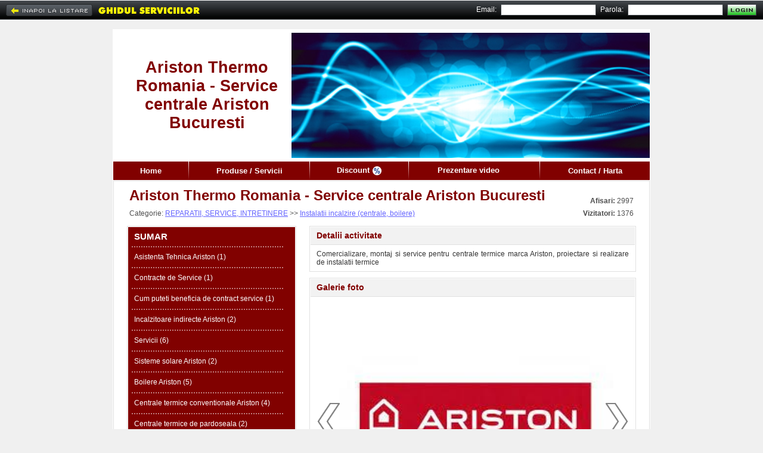

--- FILE ---
content_type: text/html; charset=UTF-8
request_url: https://www.ghidul.ro/delphiss/
body_size: 8165
content:
<html> <head> <title>Ariston Thermo Romania - Service centrale Ariston Bucuresti -...</title> <meta http-equiv="Content-Type" content="text/html; charset=utf-8"/> <meta http-equiv="Content-Language" content="RO"/> <meta name="description" content="Comercializare, montaj si service pentru centrale termice marca Ariston, proiectare si realizare de instalatii termice"/> <meta name="keywords" content=" termostat, accesorii boilere, accesorii centrale termice, accesorii electrice, accesorii hidraulice, accesorii instalatii, alimentare electrica, apa calda menajera, aparat ionizare aer, autorizare iscir, boilere electrice, boilere gaz, boilere solare, camera caldura, centrala termica, centrale aer conditionat , centrale comanda, centrale condensare, centrale electrice, centrale pardoseala, centrale termice pardoseala, centrale termice..."/> <meta name="abstract" content="Ghidul Serviciilor - Bucuresti. 100.000 informatii utile, firme, servicii, afaceri, telefoane, prefixe, coduri postale, Romania."/> <meta name="robots" content="index,follow"/> <meta name="author" content=""/> <meta name="copyright" content="copyright 1999-2013 ANUNTUL TELEFONIC SRL. All rights reserved."/> <meta property="og:url" content="https://www.ghidul.ro/delphiss/"/> <meta property="og:title" content="Ariston Thermo Romania - Service centrale Ariston Bucuresti -..." /> <meta property="og:type" content="website" /> <meta property="og:description" content="Comercializare, montaj si service pentru centrale termice marca Ariston, proiectare si realizare de instalatii termice" /> <meta property="og:image" content="https://assets2.ghidul.ro/media/foto_video/3/106/19534/foto/crop/3177601.jpg" /> <link rel="shortcut icon" href="https://www.ghidul.ro/favicon.ico" /> <!-- STYLES --> <LINK REL="STYLESHEET" HREF="https://assets2.ghidul.ro/assets/gb-ecp-eui.css" TYPE="text/css"/> <!-- SCRIPTS --> <script src="https://ajax.googleapis.com/ajax/libs/jquery/3.2.1/jquery.min.js"></script> <script type="text/javascript" src="https://unpkg.com/leaflet@1.4.0/dist/leaflet.js"></script> <script type="text/javascript" src="https://unpkg.com/esri-leaflet@2.2.3/dist/esri-leaflet.js"></script> <script type="text/javascript" src="https://unpkg.com/esri-leaflet-geocoder@2.2.13/dist/esri-leaflet-geocoder.js"></script> <link rel="stylesheet" href="https://unpkg.com/leaflet@1.4.0/dist/leaflet.css" type="text/css"/> <script src="https://assets1.ghidul.ro/assets/ej-ecp-st-ejf-ejui-scmd-geo-slf.js"></script> <script type="text/javascript"> var subdomeniu_gs="delphiss"; var id = '19534'; var _ajax_path_ = "https://www.ghidul.ro/web_ajax"; var base_path="https://www.ghidul.ro"; </script> </head>	<script type="text/javascript" src="//ajax.googleapis.com/ajax/libs/swfobject/2/swfobject_src.js"></script> <body bgcolor="#F0F0F0"> <table cellpadding="0" cellspacing="0" width="100%" style="" class="index_tbl"> <tr><td height="10px">&nbsp;</td></tr> <tr> <td align="center" valign="top"> <table cellpadding="0" cellspacing="0" id="tbl_page" border=0> <tr> <td id="antet" align="center" valign="middle" style="background:url('https://assets2.ghidul.ro/media/pagina/headers/3/headers/3.jpg');background-repeat: no-repeat;background-position: right; background-color: #FFF;"> <table cellpadding="0" cellspacing="0" width="100%" border="0"> <tr> <td id="antet_left" class="index_antet_left"><div style="height:100%" class="id_foto" style="background-color:#810100">&nbsp;</div></td> <td id="antet_logo"> <b><span id="text_logo" style="color:#810100;">Ariston Thermo Romania - Service centrale Ariston Bucuresti</span></b> </td> <td align="right" valign="top" > &nbsp; </td> </tr> </table> </td> </tr> <tr> <td id="td_menu"> <div style="background-color:#810100"> <table id="tbl_menu" cellpadding="0" cellspacing="0" border=0 style="background-color:#810100"> <tr> <td class="menu_item" id="menu_home"><a href='https://www.ghidul.ro/delphiss/'>Home</a></td> <td><img width="1" height="31" alt="|" src="https://assets1.ghidul.ro/media/images/pagina_firmei/common/menu_line.png"/></td> <td class="menu_item" id="menu_produse"> <a href='https://www.ghidul.ro/delphiss/produse-servicii'> Produse / Servicii </a> </td> <td><img width="1" height="31" alt="|" src="https://assets1.ghidul.ro/media/images/pagina_firmei/common/menu_line.png"/></td> <td class="menu_item" id="menu_cariere"> <a href='https://www.ghidul.ro/delphiss/discount'><span class="discount">Discount</span> <img width="15" height="15" src="https://assets1.ghidul.ro/media/images/pagina_firmei/icon/ico_discount.png" align="absmiddle" /></a> </td> <td><img width="1" height="31" alt="|" src="https://assets1.ghidul.ro/media/images/pagina_firmei/common/menu_line.png"/></td> <td class="menu_item" id="menu_video"> <a href='https://www.ghidul.ro/delphiss/prezentare-video'><span class="video_pag_firmei">Prezentare video</span> <img width="15" height="15" src="https://assets1.ghidul.ro/media/images/pagina_firmei/icon/ico_video_on.gif" align="absmiddle" /></a> </td> <td><img width="1" height="31" alt="|" src="https://assets1.ghidul.ro/media/images/pagina_firmei/common/menu_line.png"/></td> <td class="menu_item" id="menu_harta"><a href='https://www.ghidul.ro/delphiss/contact'>Contact / Harta</a></td> </tr> </table></div> </td> </tr> <tr> <td id="td_continut"> <div id="fb-root"></div><script>(function(d, s, id) { var js, fjs = d.getElementsByTagName(s)[0]; if (d.getElementById(id)) return; js = d.createElement(s); js.id = id; js.src = "//connect.facebook.net/en_US/all.js#xfbml=1&appId=376181985861676"; fjs.parentNode.insertBefore(js, fjs);}(document, 'script', 'facebook-jssdk'));</script><table cellpadding="0" cellspacing="0" width="100%"> <tr> <td> <table cellpadding="0" cellspacing="0" id="tbl_nume" width="100%" border="0"> <tr> <td id="left_nume"><span id="span_left_nume" style="color:#810100;">Ariston Thermo Romania - Service centrale Ariston Bucuresti</span></td> <td align="right" class="afisari"><strong>Afisari:</strong> 2997</td> </tr> <tr> <td id="left_categorie"> Categorie: <a href='https://www.ghidul.ro/firme-reparatii-service/' class="link">REPARATII, SERVICE, INTRETINERE</a> >> <a href='https://www.ghidul.ro/firme-reparatii-service/reparatii-instalatii-incalzire-centrale-boilere/' class="link">Instalatii incalzire (centrale, boilere)</a> </td> <td align="right" class="afisari"><b>Vizitatori:</b> 1376</td> </tr> </table> </td> </tr> <tr> <td> <table cellpadding="0" cellspacing="0" border=0 width="100%"> <tr> <td valign="top" width="1"> <table cellpadding="0" cellspacing="0"> <tr><td><table align="left" id="tbl_produse" cellpadding="0" cellspacing="0"> <tr> <td id=td_left_produse> <div id="left_produse" class="left_produse" style="background-color:#810100"> <table cellpadding="0" cellspacing="0" width="100%" border=0> <tr> <td id="left_produse_titlu">SUMAR</td> </tr> <tr class="left_produse_dot_line"> <td><img width="256" height="2" alt="-------------------------" src="https://assets1.ghidul.ro/media/images/pagina_firmei/common/dot_line.png"/></td> </tr> <tr> <td class="left_produs"><a href='https://www.ghidul.ro/delphiss/produse-servicii/-asistenta-tehnica-ariston-695321'> Asistenta Tehnica Ariston (1)</a></td> </tr> <tr class="left_produse_dot_line"> <td><img width="256" height="2" alt="-------------------------" src="https://assets1.ghidul.ro/media/images/pagina_firmei/common/dot_line.png"/></td> </tr> <tr> <td class="left_produs"><a href='https://www.ghidul.ro/delphiss/produse-servicii/-contracte-de-service-695211'> Contracte de Service (1)</a></td> </tr> <tr class="left_produse_dot_line"> <td><img width="256" height="2" alt="-------------------------" src="https://assets1.ghidul.ro/media/images/pagina_firmei/common/dot_line.png"/></td> </tr> <tr> <td class="left_produs"><a href='https://www.ghidul.ro/delphiss/produse-servicii/cum-puteti-beneficia-de-contract-service-695331'>Cum puteti beneficia de contract service (1)</a></td> </tr> <tr class="left_produse_dot_line"> <td><img width="256" height="2" alt="-------------------------" src="https://assets1.ghidul.ro/media/images/pagina_firmei/common/dot_line.png"/></td> </tr> <tr> <td class="left_produs"><a href='https://www.ghidul.ro/delphiss/produse-servicii/incalzitoare-indirecte-ariston-163841'>Incalzitoare indirecte Ariston (2)</a></td> </tr> <tr class="left_produse_dot_line"> <td><img width="256" height="2" alt="-------------------------" src="https://assets1.ghidul.ro/media/images/pagina_firmei/common/dot_line.png"/></td> </tr> <tr> <td class="left_produs"><a href='https://www.ghidul.ro/delphiss/produse-servicii/servicii-163791'>Servicii (6)</a></td> </tr> <tr class="left_produse_dot_line"> <td><img width="256" height="2" alt="-------------------------" src="https://assets1.ghidul.ro/media/images/pagina_firmei/common/dot_line.png"/></td> </tr> <tr> <td class="left_produs"><a href='https://www.ghidul.ro/delphiss/produse-servicii/sisteme-solare-ariston-163851'>Sisteme solare Ariston (2)</a></td> </tr> <tr class="left_produse_dot_line"> <td><img width="256" height="2" alt="-------------------------" src="https://assets1.ghidul.ro/media/images/pagina_firmei/common/dot_line.png"/></td> </tr> <tr> <td class="left_produs"><a href='https://www.ghidul.ro/delphiss/produse-servicii/boilere-ariston-163831'>Boilere Ariston (5)</a></td> </tr> <tr class="left_produse_dot_line"> <td><img width="256" height="2" alt="-------------------------" src="https://assets1.ghidul.ro/media/images/pagina_firmei/common/dot_line.png"/></td> </tr> <tr> <td class="left_produs"><a href='https://www.ghidul.ro/delphiss/produse-servicii/centrale-termice-conventionale-ariston-163801'>Centrale termice conventionale Ariston (4)</a></td> </tr> <tr class="left_produse_dot_line"> <td><img width="256" height="2" alt="-------------------------" src="https://assets1.ghidul.ro/media/images/pagina_firmei/common/dot_line.png"/></td> </tr> <tr> <td class="left_produs"><a href='https://www.ghidul.ro/delphiss/produse-servicii/centrale-termice-de-pardoseala-163821'>Centrale termice de pardoseala (2)</a></td> </tr> <tr class="left_produse_dot_line"> <td><img width="256" height="2" alt="-------------------------" src="https://assets1.ghidul.ro/media/images/pagina_firmei/common/dot_line.png"/></td> </tr> <tr> <td class="left_produs"><a href='https://www.ghidul.ro/delphiss/produse-servicii/centrale-termice-in-condensare-ariston-163811'>Centrale termice in condensare Ariston (5)</a></td> </tr> <tr class="left_produse_dot_line"> <td><img width="256" height="2" alt="-------------------------" src="https://assets1.ghidul.ro/media/images/pagina_firmei/common/dot_line.png"/></td> </tr> <tr> <td class="left_produs">&nbsp;</td> </tr> </table> </div> </td> </tr></table></td></tr> <tr><td id="td_left_contact"><table cellspacing="0" cellpadding="0" id="left_contact"> <tr> <td id="td_harta"> <table> <tr> <td><img width="18" height="14" alt="Harta:" src="https://assets1.ghidul.ro/media/images/pagina_firmei/icon/ico_map.jpg"/></td> <td id="td_localizare"><a class="link" href="https://www.ghidul.ro/delphiss/contact#harta">Localizare pe harta Romaniei</a></td> </tr> </table> </td> </tr> <tr> <td height="1"><img width="244" height="1" src="https://assets1.ghidul.ro/media/images/pagina_firmei/common/dot_line_map.jpg" alt="-------------------------"/></td> </tr> <tr class="date_contact"> <td> <table> <tr> <td><img width="15" height="12" alt="Contact:" src="https://assets1.ghidul.ro/media/images/pagina_firmei/icon/ico_house.jpg"/></td> <td class="pad_5"><span class="title">Adresa</span></td> </tr> <tr> <td>&nbsp;</td> <td class="pad_5"><address>Strada Polona, Nr: 68-72 Etaj: 1,Seccctor 1, Bucuresti</address></td> </tr> </table> </td> </tr> <tr class="date_contact"> <td height="1"><img width="244" height="1" src="https://assets1.ghidul.ro/media/images/pagina_firmei/common/dot_line_map.jpg" alt="-------------------------"/></td> </tr> <tr class="date_contact"> <td> <table> <tr> <td><img width="15" height="12" alt="Phone:" src="https://assets1.ghidul.ro/media/images/pagina_firmei/icon/ico_phone.jpg"/></td> <td class="pad_5"><span class="title">Telefon</span></td> </tr> <tr> <td>&nbsp;</td> <td class="pad_5">0212319521 ; 0310301519; 0373788276</td> </tr> </table> </td> </tr> <tr class="date_contact"> <td height="1"><img width="244" height="1" src="https://assets1.ghidul.ro/media/images/pagina_firmei/common/dot_line_map.jpg" alt="-------------------------"/></td> </tr> <tr class="date_contact"> <td> <table> <tr> <td><img width="15" height="15" alt="Web:" src="https://assets1.ghidul.ro/media/images/pagina_firmei/icon/ico_net.jpg"/></td> <td class="pad_5"><span class="title">Internet</span></td> </tr> <tr> <td>&nbsp;</td> <td class="pad_5"><span class="label">email: </span><a class="link" href="mailto:office@delphiss.ro">office@delphiss.ro</a><br/></td> </tr> <tr> <td>&nbsp;</td> <td class="pad_5"><span class="label">site: </span><a class="link" target="_blank" href="http://www.servicecentraleariston.ro/">www.servicecentraleariston.ro/</a><br/></td> </tr> </table> </td> </tr> </table><br/></td></tr> <tr><td align="left" style="padding-top:10px"> <div style="float:left;" class="fb-share-button" data-type="button_count" width="120px"></div> </td></tr> </table> </td> <td width="22px">&nbsp;</td> <td valign="top"> <script>var crt_img=0;var imgs_cnt; $(document).ready(function(){ imgs_cnt=$(".thumb").length; if($(".thumb").length>1) $("body").append("<a href='#' class='prev_foto prev_next'></a>").append("<a href='#' class='next_foto prev_next'></a>"); pos=$('#image_container').offset(); if(pos) { $(".next_foto").css({'display':'block', 'top': pos.top + $('#image_container').height()/2-31, 'left': pos.left + $('#image_container').width()- 35}).show(); $(".prev_foto").css({'display':'block', 'top': pos.top + $('#image_container').height()/2-31, 'left': pos.left}).show(); } $(".next_foto, #image_container").click(function() { loadImageIdx(1); return false; }); $(".prev_foto").click(function() { loadImageIdx(-1); return false; }); $(".next_thumb").click(function() { $("#thumbs").animate({left: '-=47'}, 500, function() { showSmallArrows(); }); return false; }); $(".prev_thumb").click(function() { $("#thumbs").animate({left: '+=47'}, 500, function() { showSmallArrows(); }); return false; }); $('#preview img').live('click', function() { loadImageIdx(1); return false; }); function loadImageIdx(step){ next=(imgs_cnt+crt_img+step) % imgs_cnt; loadImage($(".thumb[no=" + (next+1) + "]")); crt_img=next; } $(".thumb").click(function(){ loadImage($(this)); return false; }); showSmallArrows(); if($(".thumb").length>0) loadImageIdx(0); /* function loadImage(obj){ crt_img=parseInt(obj.attr('no')); $("#image").attr('src', obj.attr('src')); if($("#image").width()>=$("#image").height()) { var new_w=530; var new_h=parseInt($("#image").height()*530/$("#image").width()); if(new_h>400){ $("#image").width(parseInt($("#image").width()*400/$("#image").height())); $("#image").height(400); } else { $("#image").height(new_h); $("#image").width(new_w); } } else { var new_h=400; var new_w=parseInt($("#image").width()*400/$("#image").height()); if(new_w>530){ $("#image").height(parseInt($("#image").height()*530/$("#image").width())); $("#image").width(530); } else { $("#image").width(new_w); $("#image").height(new_h); } } if(obj.attr('pret')!='') $("#title_foto").text(obj.attr('title') + ' - ' + obj.attr('pret')); else { if(obj.attr('title')!='') $("#title_foto").text(obj.attr('title')); else $("#title_foto").html("&nbsp;"); } $('#id_foto').text(obj.attr('no')); $(".thumb img").css({'border':'1px solid #fff'}); obj.find('img').css({'border':'1px solid #f00'}); }*/ }); function showSmallArrows(){ if(parseInt($("#thumbs").width())<=(47+(-1) * parseInt($("#thumbs").css("left")) + parseInt($("#thumbs_container").width()))) $(".next_thumb").hide(); else $(".next_thumb").show(); if(parseInt($("#thumbs").css("left"))>=0) $(".prev_thumb").hide(); else $(".prev_thumb").show(); } function loadImage(obj){ $('#image_container img').remove(); var img = new Image(); $(img).load(function () { $(this).css('display', 'none'); $(this).hide().css({'z-index': 1, 'cursor': 'pointer'}); $('#image_container').append(this); $(this).fadeIn(); if($(this).width()>=$(this).height()) { var new_w=500; var new_h=parseInt($(this).height()*500/$(this).width()); if(new_h>400){ $(this).width(parseInt($(this).width()*400/$(this).height())); $(this).height(400); } else { $(this).height(new_h); $(this).width(new_w); } } else { var new_h=400; var new_w=parseInt($(this).width()*400/$(this).height()); if(new_w>500){ $(this).height(parseInt($(this).height()*500/$(this).width())); $(this).width(500); } else { $(this).width(new_w); $(this).height(new_h); } } }).error(function () { }).attr('src', obj.attr('src')); $('#id_foto').text(obj.attr('no')); $(".thumb img").css({'border':'1px solid #fff'}); obj.find('img').css({'border':'1px solid #f00'}); } </script><table id="tbl_home" cellpadding="0" cellspacing="0" width="100%"> <tr> <td> <table cellpadding="0" cellspacing="1" class="tbl_window" width="100%" border=0> <tr> <td> <table cellpadding="0" cellspacing="0" width="100%"> <tr> <td class="td_title_window"><span class="span_title_window" style="color:#810100">Detalii activitate</span></td> </tr> </table> </td> </tr> <tr> <td align="center" class="td_content_window" id="detalii_activitate"> Comercializare, montaj si service pentru centrale termice marca Ariston, proiectare si realizare de instalatii termice </td> </tr> </table> </td> </tr> <tr> <td height="10px"></td> </tr> <tr> <td> <a id="galerie"> <table cellpadding="0" cellspacing="1" class="tbl_window" width="100%" border=0> <tr> <td> <table cellpadding="0" cellspacing="0" width="100%"> <tr> <td class="td_title_window"><span class="span_title_window" style="color:#810100">Galerie foto</span></td> </tr> </table> </td> </tr> <tr> <td align="center" class="td_content_window"> <table width="100%"> <tr> <td colspan="3"id="image_container" style="height:400px" valign="middle" align="center"> <img src="https://assets2.ghidul.ro/media/foto_video/3/106/19534/foto/crop/3177601.jpg"/> </td> </tr> <tr> <td align="right" width="20"> <a href="#" class="prev_thumb" style="display:none"><img src="https://assets1.ghidul.ro/media/images/ro/arrow_small_left.png"/></a> </td> <td> <div style="text-align:left; width:465px; overflow-x:hidden;" id="thumbs_container"> <table cellpadding="0" cellspacing="0" border=0 id="thumbs" style="position:relative; left:0px;"> <tr> <td><a style="display:inline-block;padding-right:5px" class="thumb" href="#" src='https://assets2.ghidul.ro/media/foto_video/3/106/19534/foto/crop/3177601.jpg' pret='' title='' no="1"><img width="61" height="61" alt="[Image #1]" src="https://assets2.ghidul.ro/media/foto_video/3/106/19534/foto/crop/3177601.jpg" style="border:1px solid #fff;display:inline-block"/></a></td> <td><a style="display:inline-block;padding-right:5px" class="thumb" href="#" src='https://assets2.ghidul.ro/media/foto_video/3/106/19534/foto/crop/3177571.jpg' pret='' title='' no="2"><img width="61" height="61" alt="[Image #2]" src="https://assets2.ghidul.ro/media/foto_video/3/106/19534/foto/crop/3177571.jpg" style="border:1px solid #fff;display:inline-block"/></a></td> <td><a style="display:inline-block;padding-right:5px" class="thumb" href="#" src='https://assets2.ghidul.ro/media/foto_video/3/106/19534/foto/crop/976201.jpg' pret='' title='' no="3"><img width="61" height="61" alt="[Image #3]" src="https://assets2.ghidul.ro/media/foto_video/3/106/19534/foto/crop/976201.jpg" style="border:1px solid #fff;display:inline-block"/></a></td> <td><a style="display:inline-block;padding-right:5px" class="thumb" href="#" src='https://assets2.ghidul.ro/media/foto_video/3/106/19534/foto/crop/976211.jpg' pret='' title='' no="4"><img width="61" height="61" alt="[Image #4]" src="https://assets3.ghidul.ro/media/foto_video/3/106/19534/foto/crop/976211.jpg" style="border:1px solid #fff;display:inline-block"/></a></td> <td><a style="display:inline-block;padding-right:5px" class="thumb" href="#" src='https://assets2.ghidul.ro/media/foto_video/3/106/19534/foto/crop/976331.jpg' pret='' title='' no="5"><img width="61" height="61" alt="[Image #5]" src="https://assets3.ghidul.ro/media/foto_video/3/106/19534/foto/crop/976331.jpg" style="border:1px solid #fff;display:inline-block"/></a></td> <td><a style="display:inline-block;padding-right:5px" class="thumb" href="#" src='https://assets2.ghidul.ro/media/foto_video/3/106/19534/foto/crop/976341.jpg' pret='' title='' no="6"><img width="61" height="61" alt="[Image #6]" src="https://assets1.ghidul.ro/media/foto_video/3/106/19534/foto/crop/976341.jpg" style="border:1px solid #fff;display:inline-block"/></a></td> <td><a style="display:inline-block;padding-right:5px" class="thumb" href="#" src='https://assets2.ghidul.ro/media/foto_video/3/106/19534/foto/crop/976351.jpg' pret='' title='' no="7"><img width="61" height="61" alt="[Image #7]" src="https://assets2.ghidul.ro/media/foto_video/3/106/19534/foto/crop/976351.jpg" style="border:1px solid #fff;display:inline-block"/></a></td> <td><a style="display:inline-block;padding-right:5px" class="thumb" href="#" src='https://assets2.ghidul.ro/media/foto_video/3/106/19534/foto/crop/976361.jpg' pret='' title='' no="8"><img width="61" height="61" alt="[Image #8]" src="https://assets3.ghidul.ro/media/foto_video/3/106/19534/foto/crop/976361.jpg" style="border:1px solid #fff;display:inline-block"/></a></td> <td><a style="display:inline-block;padding-right:5px" class="thumb" href="#" src='https://assets2.ghidul.ro/media/foto_video/3/106/19534/foto/crop/976381.jpg' pret='' title='' no="9"><img width="61" height="61" alt="[Image #9]" src="https://assets2.ghidul.ro/media/foto_video/3/106/19534/foto/crop/976381.jpg" style="border:1px solid #fff;display:inline-block"/></a></td> <td><a style="display:inline-block;padding-right:5px" class="thumb" href="#" src='https://assets2.ghidul.ro/media/foto_video/3/106/19534/foto/crop/3177581.jpg' pret='' title='' no="10"><img width="61" height="61" alt="[Image #10]" src="https://assets3.ghidul.ro/media/foto_video/3/106/19534/foto/crop/3177581.jpg" style="border:1px solid #fff;display:inline-block"/></a></td> <td><a style="display:inline-block;padding-right:5px" class="thumb" href="#" src='https://assets2.ghidul.ro/media/foto_video/3/106/19534/foto/crop/3177591.jpg' pret='' title='' no="11"><img width="61" height="61" alt="[Image #11]" src="https://assets1.ghidul.ro/media/foto_video/3/106/19534/foto/crop/3177591.jpg" style="border:1px solid #fff;display:inline-block"/></a></td> </tr> </table> </div> </td> <td align="left" width="20"> <a href="#" class="next_thumb" style="display:none"><img src="https://assets1.ghidul.ro/media/images/ro/arrow_small_right.png"/></a> </td> </tr> </table> </td> </tr> </table> </a> </td> </tr> </table> </td> </tr> </table> </td> </tr></table> </td> </tr> <tr> <td id="td_bottom_continut"> &nbsp; </td> </tr> <tr> <td> <table cellpadding="0" cellspacing="0" width="100%"> <tr> <td id="business_domenii"> <a href='https://www.ghidul.ro/vanzari-produse-servicii/termostat/' class="link4"> termostat</a><span class="link4">&nbsp; |&nbsp;</span> <a href='https://www.ghidul.ro/vanzari-produse-servicii/accesorii-boilere/' class="link4">Accesorii boilere</a><span class="link4">&nbsp; |&nbsp;</span> <a href='https://www.ghidul.ro/vanzari-produse-servicii/accesorii-centrale-termice/' class="link4">Accesorii centrale termice</a><span class="link4">&nbsp; |&nbsp;</span> <a href='https://www.ghidul.ro/vanzari-produse-servicii/accesorii-electrice/' class="link4">Accesorii electrice</a><span class="link4">&nbsp; |&nbsp;</span> <a href='https://www.ghidul.ro/vanzari-produse-servicii/accesorii-hidraulice/' class="link4">Accesorii hidraulice</a><span class="link4">&nbsp; |&nbsp;</span> <a href='https://www.ghidul.ro/vanzari-produse-servicii/accesorii-instalatii/' class="link4">Accesorii instalatii</a><span class="link4">&nbsp; |&nbsp;</span> <a href='https://www.ghidul.ro/vanzari-produse-servicii/alimentare-electrica/' class="link4">Alimentare electrica</a><span class="link4">&nbsp; |&nbsp;</span> <a href='https://www.ghidul.ro/vanzari-produse-servicii/apa-calda-menajera/' class="link4">Apa calda menajera</a><span class="link4">&nbsp; |&nbsp;</span> <a href='https://www.ghidul.ro/vanzari-produse-servicii/aparat-ionizare-aer/' class="link4">Aparat ionizare aer</a><span class="link4">&nbsp; |&nbsp;</span> <a href='https://www.ghidul.ro/vanzari-produse-servicii/autorizare-iscir/' class="link4">Autorizare iscir</a><span class="link4">&nbsp; |&nbsp;</span> <a href='https://www.ghidul.ro/vanzari-produse-servicii/boilere-electrice/' class="link4">Boilere electrice</a><span class="link4">&nbsp; |&nbsp;</span> <a href='https://www.ghidul.ro/vanzari-produse-servicii/boilere-gaz/' class="link4">Boilere gaz</a><span class="link4">&nbsp; |&nbsp;</span> <a href='https://www.ghidul.ro/vanzari-produse-servicii/boilere-solare/' class="link4">Boilere solare</a><span class="link4">&nbsp; |&nbsp;</span> <a href='https://www.ghidul.ro/vanzari-produse-servicii/camera-caldura/' class="link4">Camera caldura</a><span class="link4">&nbsp; |&nbsp;</span> <a href='https://www.ghidul.ro/vanzari-produse-servicii/centrala-termica/' class="link4">Centrala termica</a><span class="link4">&nbsp; |&nbsp;</span> <a href='https://www.ghidul.ro/vanzari-produse-servicii/centrale-aer-conditionat/' class="link4">Centrale aer conditionat </a><span class="link4">&nbsp; |&nbsp;</span> <a href='https://www.ghidul.ro/vanzari-produse-servicii/centrale-comanda/' class="link4">Centrale comanda</a><span class="link4">&nbsp; |&nbsp;</span> <a href='https://www.ghidul.ro/vanzari-produse-servicii/centrale-condensare/' class="link4">Centrale condensare</a><span class="link4">&nbsp; |&nbsp;</span> <a href='https://www.ghidul.ro/vanzari-produse-servicii/centrale-electrice/' class="link4">Centrale electrice</a><span class="link4">&nbsp; |&nbsp;</span> <a href='https://www.ghidul.ro/vanzari-produse-servicii/centrale-pardoseala/' class="link4">Centrale pardoseala</a><span class="link4">&nbsp; |&nbsp;</span> <a href='https://www.ghidul.ro/vanzari-produse-servicii/centrale-termice-pardoseala/' class="link4">Centrale termice pardoseala</a><span class="link4">&nbsp; |&nbsp;</span> <a href='https://www.ghidul.ro/vanzari-produse-servicii/centrale-termice-reparatii/' class="link4">Centrale termice reparatii</a><span class="link4">&nbsp; |&nbsp;</span> <a href='https://www.ghidul.ro/vanzari-produse-servicii/centrale-termice-tiraj-natural/' class="link4">Centrale termice tiraj natural</a><span class="link4">&nbsp; |&nbsp;</span> <a href='https://www.ghidul.ro/vanzari-produse-servicii/conform-contractului/' class="link4">Conform contractului</a><span class="link4">&nbsp; |&nbsp;</span> <a href='https://www.ghidul.ro/vanzari-produse-servicii/consultanta-calitate/' class="link4">Consultanta calitate</a><span class="link4">&nbsp; |&nbsp;</span> <a href='https://www.ghidul.ro/vanzari-produse-servicii/consum-redus-energie/' class="link4">Consum redus energie </a><span class="link4">&nbsp; |&nbsp;</span> <a href='https://www.ghidul.ro/vanzari-produse-servicii/consum-redus-de-energie/' class="link4">Consum redus de energie</a><span class="link4">&nbsp; |&nbsp;</span> <a href='https://www.ghidul.ro/vanzari-produse-servicii/contracte-de-baza/' class="link4">Contracte de baza</a><span class="link4">&nbsp; |&nbsp;</span> <a href='https://www.ghidul.ro/vanzari-produse-servicii/contracte-schimb/' class="link4">Contracte schimb</a><span class="link4">&nbsp; |&nbsp;</span> <a href='https://www.ghidul.ro/vanzari-produse-servicii/contracte-service/' class="link4">Contracte service</a><span class="link4">&nbsp; |&nbsp;</span> <a href='https://www.ghidul.ro/vanzari-produse-servicii/control-personal/' class="link4">Control personal</a><span class="link4">&nbsp; |&nbsp;</span> <a href='https://www.ghidul.ro/vanzari-produse-servicii/curatarea-filtrului/' class="link4">Curatarea filtrului </a><span class="link4">&nbsp; |&nbsp;</span> <a href='https://www.ghidul.ro/vanzari-produse-servicii/deplasarea/' class="link4">Deplasarea </a><span class="link4">&nbsp; |&nbsp;</span> <a href='https://www.ghidul.ro/vanzari-produse-servicii/deplasarea-si-verificarea/' class="link4">Deplasarea si verificarea</a><span class="link4">&nbsp; |&nbsp;</span> <a href='https://www.ghidul.ro/vanzari-produse-servicii/depunerilor-de-calcar/' class="link4">Depunerilor de calcar</a><span class="link4">&nbsp; |&nbsp;</span> <a href='https://www.ghidul.ro/vanzari-produse-servicii/design-inovator/' class="link4">Design inovator</a><span class="link4">&nbsp; |&nbsp;</span> <a href='https://www.ghidul.ro/vanzari-produse-servicii/design-interior/' class="link4">Design interior</a><span class="link4">&nbsp; |&nbsp;</span> <a href='https://www.ghidul.ro/vanzari-produse-servicii/diagnoza-auto/' class="link4">Diagnoza auto</a><span class="link4">&nbsp; |&nbsp;</span> <a href='https://www.ghidul.ro/vanzari-produse-servicii/echipa-de-profesionisti/' class="link4">Echipa de profesionisti</a><span class="link4">&nbsp; |&nbsp;</span> <a href='https://www.ghidul.ro/vanzari-produse-servicii/echipamente-aer-conditionat/' class="link4">Echipamente aer conditionat</a><span class="link4">&nbsp; |&nbsp;</span> <a href='https://www.ghidul.ro/vanzari-produse-servicii/echipamente-electrice/' class="link4">Echipamente electrice</a><span class="link4">&nbsp; |&nbsp;</span> <a href='https://www.ghidul.ro/vanzari-produse-servicii/echipamente-lucru/' class="link4">Echipamente lucru</a><span class="link4">&nbsp; |&nbsp;</span> <a href='https://www.ghidul.ro/vanzari-produse-servicii/echipamente-ridicat/' class="link4">Echipamente ridicat</a><span class="link4">&nbsp; |&nbsp;</span> <a href='https://www.ghidul.ro/vanzari-produse-servicii/echipamente-siguranta/' class="link4">Echipamente siguranta</a><span class="link4">&nbsp; |&nbsp;</span> <a href='https://www.ghidul.ro/vanzari-produse-servicii/echipamente-speciale/' class="link4">Echipamente speciale</a><span class="link4">&nbsp; |&nbsp;</span> <a href='https://www.ghidul.ro/vanzari-produse-servicii/economie-energie/' class="link4">Economie energie</a><span class="link4">&nbsp; |&nbsp;</span> <a href='https://www.ghidul.ro/vanzari-produse-servicii/elemente-directie/' class="link4">Elemente directie</a><span class="link4">&nbsp; |&nbsp;</span> <a href='https://www.ghidul.ro/vanzari-produse-servicii/filtre-apa/' class="link4">Filtre apa</a><span class="link4">&nbsp; |&nbsp;</span> <a href='https://www.ghidul.ro/vanzari-produse-servicii/filtre-protectie/' class="link4">Filtre protectie</a><span class="link4">&nbsp; |&nbsp;</span> <a href='https://www.ghidul.ro/vanzari-produse-servicii/incalzire-pardoseala/' class="link4">Incalzire pardoseala</a><span class="link4">&nbsp; |&nbsp;</span> <a href='https://www.ghidul.ro/vanzari-produse-servicii/incalzire-prin-pardoseala/' class="link4">Incalzire prin pardoseala</a><span class="link4">&nbsp; |&nbsp;</span> <a href='https://www.ghidul.ro/vanzari-produse-servicii/incalzirea-apei/' class="link4">Incalzirea apei</a><span class="link4">&nbsp; |&nbsp;</span> <a href='https://www.ghidul.ro/vanzari-produse-servicii/instalare-centrale-termice/' class="link4">Instalare centrale termice</a><span class="link4">&nbsp; |&nbsp;</span> <a href='https://www.ghidul.ro/vanzari-produse-servicii/instalatii-aer-conditionat/' class="link4">Instalatii aer conditionat</a><span class="link4">&nbsp; |&nbsp;</span> <a href='https://www.ghidul.ro/vanzari-produse-servicii/instalatii-de-racire/' class="link4">Instalatii de racire</a><span class="link4">&nbsp; |&nbsp;</span> <a href='https://www.ghidul.ro/vanzari-produse-servicii/instalatii-electrice-service/' class="link4">Instalatii electrice service</a><span class="link4">&nbsp; |&nbsp;</span> <a href='https://www.ghidul.ro/vanzari-produse-servicii/instalatii-solare/' class="link4">Instalatii solare</a><span class="link4">&nbsp; |&nbsp;</span> <a href='https://www.ghidul.ro/vanzari-produse-servicii/instalatii-termice-revizii/' class="link4">Instalatii termice revizii</a><span class="link4">&nbsp; |&nbsp;</span> <a href='https://www.ghidul.ro/vanzari-produse-servicii/interventii-situatii-urgenta/' class="link4">Interventii situatii urgenta</a><span class="link4">&nbsp; |&nbsp;</span> <a href='https://www.ghidul.ro/vanzari-produse-servicii/intretinere-centrale-termice/' class="link4">Intretinere centrale termice</a><span class="link4">&nbsp; |&nbsp;</span> <a href='https://www.ghidul.ro/vanzari-produse-servicii/intretinere-usoara/' class="link4">Intretinere usoara</a><span class="link4">&nbsp; |&nbsp;</span> <a href='https://www.ghidul.ro/vanzari-produse-servicii/lipsa-presiunii/' class="link4">Lipsa presiunii</a><span class="link4">&nbsp; |&nbsp;</span> <a href='https://www.ghidul.ro/vanzari-produse-servicii/modificare-instalatii-gaz-natural/' class="link4">Modificare instalatii gaz natural</a><span class="link4">&nbsp; |&nbsp;</span> <a href='https://www.ghidul.ro/vanzari-produse-servicii/nivel-de-zgomot/' class="link4">Nivel de zgomot </a><span class="link4">&nbsp; |&nbsp;</span> <a href='https://www.ghidul.ro/vanzari-produse-servicii/otel-inox/' class="link4">Otel inox </a><span class="link4">&nbsp; |&nbsp;</span> <a href='https://www.ghidul.ro/vanzari-produse-servicii/otel-inoxidabil/' class="link4">Otel inoxidabil </a><span class="link4">&nbsp; |&nbsp;</span> <a href='https://www.ghidul.ro/vanzari-produse-servicii/otel-lat/' class="link4">Otel lat</a><span class="link4">&nbsp; |&nbsp;</span> <a href='https://www.ghidul.ro/vanzari-produse-servicii/pana-energie/' class="link4">Pana energie</a><span class="link4">&nbsp; |&nbsp;</span> <a href='https://www.ghidul.ro/vanzari-produse-servicii/panouri-solare/' class="link4">Panouri solare</a><span class="link4">&nbsp; |&nbsp;</span> <a href='https://www.ghidul.ro/vanzari-produse-servicii/parametrii-de-functionare/' class="link4">Parametrii de functionare</a><span class="link4">&nbsp; |&nbsp;</span> <a href='https://www.ghidul.ro/vanzari-produse-servicii/persoana-juridica/' class="link4">Persoana juridica </a><span class="link4">&nbsp; |&nbsp;</span> <a href='https://www.ghidul.ro/vanzari-produse-servicii/pierderi-de-caldura/' class="link4">Pierderi de caldura</a><span class="link4">&nbsp; |&nbsp;</span> <a href='https://www.ghidul.ro/vanzari-produse-servicii/piese-schimb-originale/' class="link4">Piese schimb originale</a><span class="link4">&nbsp; |&nbsp;</span> <a href='https://www.ghidul.ro/vanzari-produse-servicii/piese-de-schimb-originale/' class="link4">Piese de schimb originale</a><span class="link4">&nbsp; |&nbsp;</span> <a href='https://www.ghidul.ro/vanzari-produse-servicii/pompa-caldura/' class="link4">Pompa caldura</a><span class="link4">&nbsp; |&nbsp;</span> <a href='https://www.ghidul.ro/vanzari-produse-servicii/pompa-electrica-apa/' class="link4">Pompa electrica apa</a><span class="link4">&nbsp; |&nbsp;</span> <a href='https://www.ghidul.ro/vanzari-produse-servicii/pompe-electrice/' class="link4">Pompe electrice</a><span class="link4">&nbsp; |&nbsp;</span> <a href='https://www.ghidul.ro/vanzari-produse-servicii/pompe-solare/' class="link4">Pompe solare</a><span class="link4">&nbsp; |&nbsp;</span> <a href='https://www.ghidul.ro/vanzari-produse-servicii/prescriptii-tehnice/' class="link4">Prescriptii tehnice</a><span class="link4">&nbsp; |&nbsp;</span> <a href='https://www.ghidul.ro/vanzari-produse-servicii/prescriptii-tehnice-iscir/' class="link4">Prescriptii tehnice iscir </a><span class="link4">&nbsp; |&nbsp;</span> <a href='https://www.ghidul.ro/vanzari-produse-servicii/prescriptii-ue/' class="link4">Prescriptii ue </a><span class="link4">&nbsp; |&nbsp;</span> <a href='https://www.ghidul.ro/vanzari-produse-servicii/produse-electrice/' class="link4">Produse electrice</a><span class="link4">&nbsp; |&nbsp;</span> <a href='https://www.ghidul.ro/vanzari-produse-servicii/protectie-anticoroziva/' class="link4">Protectie anticoroziva</a><span class="link4">&nbsp; |&nbsp;</span> <a href='https://www.ghidul.ro/vanzari-produse-servicii/protectie-coroziune/' class="link4">Protectie coroziune</a><span class="link4">&nbsp; |&nbsp;</span> <a href='https://www.ghidul.ro/vanzari-produse-servicii/protectie-energetica/' class="link4">Protectie energetica</a><span class="link4">&nbsp; |&nbsp;</span> <a href='https://www.ghidul.ro/vanzari-produse-servicii/protectie-termica/' class="link4">Protectie termica</a><span class="link4">&nbsp; |&nbsp;</span> <a href='https://www.ghidul.ro/vanzari-produse-servicii/punerea-in-functiune/' class="link4">Punerea in functiune </a><span class="link4">&nbsp; |&nbsp;</span> <a href='https://www.ghidul.ro/vanzari-produse-servicii/rapid-service/' class="link4">Rapid service</a><span class="link4">&nbsp; |&nbsp;</span> <a href='https://www.ghidul.ro/vanzari-produse-servicii/reducerea-temperaturii/' class="link4">Reducerea temperaturii </a><span class="link4">&nbsp; |&nbsp;</span> <a href='https://www.ghidul.ro/vanzari-produse-servicii/reparatii-perioada-garantie/' class="link4">Reparatii perioada garantie</a><span class="link4">&nbsp; |&nbsp;</span> <a href='https://www.ghidul.ro/vanzari-produse-servicii/revizii-instalatii-electrice/' class="link4">Revizii instalatii electrice</a><span class="link4">&nbsp; |&nbsp;</span> <a href='https://www.ghidul.ro/vanzari-produse-servicii/rezervoare-apa/' class="link4">Rezervoare apa</a><span class="link4">&nbsp; |&nbsp;</span> <a href='https://www.ghidul.ro/vanzari-produse-servicii/service-aer-conditionat/' class="link4">Service aer conditionat</a><span class="link4">&nbsp; |&nbsp;</span> <a href='https://www.ghidul.ro/vanzari-produse-servicii/service-autorizat/' class="link4">Service autorizat</a><span class="link4">&nbsp; |&nbsp;</span> <a href='https://www.ghidul.ro/vanzari-produse-servicii/service-echipamente-ridicat/' class="link4">Service echipamente ridicat</a><span class="link4">&nbsp; |&nbsp;</span> <a href='https://www.ghidul.ro/vanzari-produse-servicii/service-echipamente-termice/' class="link4">Service echipamente termice</a><span class="link4">&nbsp; |&nbsp;</span> <a href='https://www.ghidul.ro/vanzari-produse-servicii/service-instalatii-a-c/' class="link4">Service instalatii a/c</a><span class="link4">&nbsp; |&nbsp;</span> <a href='https://www.ghidul.ro/vanzari-produse-servicii/service-instalatii-electrice/' class="link4">Service instalatii electrice</a><span class="link4">&nbsp; |&nbsp;</span> <a href='https://www.ghidul.ro/vanzari-produse-servicii/service-instalatii-termice/' class="link4">Service instalatii termice</a><span class="link4">&nbsp; |&nbsp;</span> <a href='https://www.ghidul.ro/vanzari-produse-servicii/service-pompe-speciale/' class="link4">Service pompe speciale</a><span class="link4">&nbsp; |&nbsp;</span> <a href='https://www.ghidul.ro/vanzari-produse-servicii/service-post-garantie/' class="link4">Service post garantie</a><span class="link4">&nbsp; |&nbsp;</span> <a href='https://www.ghidul.ro/vanzari-produse-servicii/servicii-de-evaluare/' class="link4">Servicii de evaluare</a><span class="link4">&nbsp; |&nbsp;</span> <a href='https://www.ghidul.ro/vanzari-produse-servicii/servicii-de-reparatii/' class="link4">Servicii de reparatii</a><span class="link4">&nbsp; |&nbsp;</span> <a href='https://www.ghidul.ro/vanzari-produse-servicii/servicii-iscir/' class="link4">Servicii iscir</a><span class="link4">&nbsp; |&nbsp;</span> <a href='https://www.ghidul.ro/vanzari-produse-servicii/sistem-confort/' class="link4">Sistem confort</a><span class="link4">&nbsp; |&nbsp;</span> <a href='https://www.ghidul.ro/vanzari-produse-servicii/sistem-solar/' class="link4">Sistem solar</a><span class="link4">&nbsp; |&nbsp;</span> <a href='https://www.ghidul.ro/vanzari-produse-servicii/sisteme-solare/' class="link4">Sisteme solare</a><span class="link4">&nbsp; |&nbsp;</span> <a href='https://www.ghidul.ro/vanzari-produse-servicii/sonde-temperatura/' class="link4">Sonde temperatura</a><span class="link4">&nbsp; |&nbsp;</span> <a href='https://www.ghidul.ro/vanzari-produse-servicii/spatiu-de-energie/' class="link4">Spatiu de energie</a><span class="link4">&nbsp; |&nbsp;</span> <a href='https://www.ghidul.ro/vanzari-produse-servicii/temperatura-apei/' class="link4">Temperatura apei </a><span class="link4">&nbsp; |&nbsp;</span> <a href='https://www.ghidul.ro/vanzari-produse-servicii/tensiune-de-alimentare/' class="link4">Tensiune de alimentare</a><span class="link4">&nbsp; |&nbsp;</span> <a href='https://www.ghidul.ro/vanzari-produse-servicii/tipuri-de-contracte/' class="link4">Tipuri de contracte</a><span class="link4">&nbsp; |&nbsp;</span> <a href='https://www.ghidul.ro/vanzari-produse-servicii/tipuri-de-pachete/' class="link4">Tipuri de pachete</a><span class="link4">&nbsp; |&nbsp;</span> <a href='https://www.ghidul.ro/vanzari-produse-servicii/tiraj-fortat/' class="link4">Tiraj fortat</a><span class="link4">&nbsp; |&nbsp;</span> <a href='https://www.ghidul.ro/vanzari-produse-servicii/tiraj-natural/' class="link4">Tiraj natural</a><span class="link4">&nbsp; |&nbsp;</span> <a href='https://www.ghidul.ro/vanzari-produse-servicii/utilizare-a-produsului/' class="link4">Utilizare a produsului </a><span class="link4">&nbsp; |&nbsp;</span> <a href='https://www.ghidul.ro/vanzari-produse-servicii/vas-de-expansiune/' class="link4">Vas de expansiune</a><span class="link4">&nbsp; |&nbsp;</span> <a href='https://www.ghidul.ro/vanzari-produse-servicii/vas-expansiune/' class="link4">Vas expansiune</a><span class="link4">&nbsp; |&nbsp;</span> <a href='https://www.ghidul.ro/vanzari-produse-servicii/verificare-informatii/' class="link4">Verificare informatii</a><span class="link4">&nbsp; |&nbsp;</span> <a href='https://www.ghidul.ro/vanzari-produse-servicii/verificarea-tehnica-a-instalatiilor/' class="link4">Verificarea tehnica a instalatiilor </a><span class="link4">&nbsp; |&nbsp;</span> </td> </tr></table> </td> </tr> </table> </td> </tr> </table> <div id="gs_bar"> <table width="100%" cellpadding="0" cellspacing="0"> <tr> <td width="1" id="tbl_menu_top_back"> <a href='https://www.ghidul.ro/firme-reparatii-service/reparatii-instalatii-incalzire-centrale-boilere/'><img width="145" height="20" alt="Inapoi la" src="https://assets1.ghidul.ro/media/images/pagina_firmei/butoane/but_inapoi.png" onmouseover="this.src='https://assets1.ghidul.ro/media/images/pagina_firmei/butoane/but_inapoi_on.png'" onmouseout="this.src='https://assets1.ghidul.ro/media/images/pagina_firmei/butoane/but_inapoi.png'"/> </td> <td><a href='https://www.ghidul.ro'><img width="190" height="31" src="https://assets1.ghidul.ro/media/images/pagina_firmei/common/gs_logo.jpg" alt="GHIDUL SERVICIILOR"/></a></td> <td align="right"> <table id="tbl_menu_top" cellpadding="0" cellspacing="0" border="0"> <tr> <td><script LANGUAGE="JavaScript"> <!-- function validateSignInForm(myForm){ var message=""; valid_username=checkEmail(myForm.username.value); valid_password=checkSignInPassword(myForm.password.value); if(!valid_username || !valid_password){ // compose error message if(!valid_username) { message+="Adresa de email invalida.\n"; } if(!valid_password) { message+="Parola invalida!\nParola trebuie sa contina minim 6 caractere si maxim 15\n"; } // focus & select invalid controls if(!valid_password) { document.getElementById('lbl_signin_password').style.color='red'; myForm.password.value=''; myForm.password.focus(); myForm.password.select(); } else { document.getElementById('lbl_signin_password').style.color='black'; } if(!valid_username) { document.getElementById('lbl_signin_username').style.color='red'; myForm.username.focus(); myForm.username.select(); } else { document.getElementById('lbl_signin_username').style.color='black'; } alert(message); return(false); } } --></script><table cellspacing="0" cellpadding="0" id="tbl_login"> <form action="https://www.ghidul.ro/web_post/signin.php" method="POST" onSubmit="return validateSignInForm(this)"> <tr> <td id='lbl_signin_username'>Email:</td> <td class="td_pad"><input type="text" name='username' class="box_email_parola"/></td> <td id='lbl_signin_password'>Parola:</td> <td class="td_pad"><input type="password" name="password" class="box_email_parola"/></td> <td class="pad_5" align="absmiddle"><input type="image" src="https://assets1.ghidul.ro/media/images/pagina_firmei/butoane/but_login_i.jpg" onmouseover="this.src='https://assets1.ghidul.ro/media/images/pagina_firmei/butoane/but_login_h.jpg'" onmouseout="this.src='https://assets1.ghidul.ro/media/images/pagina_firmei/butoane/but_login_i.jpg'"/></td> </tr> </form></table></td> <td>&nbsp;</td> </tr></table> </td> </tr> </table></div><br/><center><script type="text/javascript" id="trfc_trafic_script">t_rid = 'ghidulro';(function(){ t_js_dw_time=new Date().getTime();t_js_load_src=((document.location.protocol == 'http:')?'http://storage.':'https://secure.')+'trafic.ro/js/trafic.js?tk='+(Math.pow(10,16)*Math.random())+'&t_rid='+t_rid;if (document.createElement && document.getElementsByTagName && document.insertBefore) {t_as_js_en=true;var sn = document.createElement('script');sn.type = 'text/javascript';sn.async = true; sn.src = t_js_load_src;var psn = document.getElementsByTagName('script')[0];psn.parentNode.insertBefore(sn, psn); } else {document.write(unescape('%3Cscri' + 'pt type="text/javascript" '+'src="'+t_js_load_src+';"%3E%3C/sc' + 'ript%3E')); }})();</script><noscript><p><a href="http://www.trafic.ro/statistici/ghidul.ro"><img alt="www.ghidul.ro" src="http://log.trafic.ro/cgi-bin/pl.dll?rid=ghidulro" /></a> <a href="http://www.trafic.ro/">Web analytics</a></p></noscript> </center><br/> <script type="text/javascript">var _gaq = _gaq || [];_gaq.push(['_setAccount', 'UA-271861-10']);_gaq.push(['_setDomainName', 'www.ghidul.ro']);_gaq.push(['_trackPageview']); (function() {var ga = document.createElement('script'); ga.type = 'text/javascript'; ga.async = true;ga.src = ('https:' == document.location.protocol ? 'https://ssl' : 'http://www') + '.google-analytics.com/ga.js';var s = document.getElementsByTagName('script')[0]; s.parentNode.insertBefore(ga, s);})();</script><div id="dialog" title="COMANDA PUBLICARE SITE"> <form id="frmDialog"> <input type="hidden" name="comanda_url" id="comanda_url" value="https%3A%2F%2Fwww.ghidul.ro%2Fdelphiss%2F"/> <table cellpadding="0" cellspacing="0" align="center" > <tr> <td> <table cellpadding="0" cellspacing="0" id="frmTable"> <tr><td style="line-height:5px">&nbsp;</td></tr> <tr> <td class="txt">Nume firma</td> <td><input type="text" id="firma" name="firma" size="30" style="font-family:Arial; font-size:13px; font-weight:bold; color:black" /></td> <td>&nbsp;</td> </tr> <tr> <td class="txt">Nume site ~ <span style="color:red">www.ghidul.ro/</span></td> <td><input type="text" id="subdomeniu" name="subdomeniu" size="30" style="font-family:Arial; font-size:13px; font-weight:bold; color:black" /></td> <td class="txt">&nbsp;</td> </tr> <tr> <td>&nbsp;</td> <td style="font-family:Arial; font-size:11px; color:black; padding-bottom:15px; padding-left: 5px" />Exemplu: www.ghidul.ro/nume-firma</td> <td>&nbsp;</td> </tr> <tr> <td class="txt">Persoana de contact</td> <td><input type="text" id="persoana" name="persoana" size="30" style="font-family:Arial; font-size:13px; font-weight:bold; color:black" /></td> <td>&nbsp;</td> </tr> <tr> <td class="txt">Telefon</td> <td><input type="text" id="telefon" name="telefon" size="30" style="font-family:Arial; font-size:13px; font-weight:bold; color:black" /></td> <td>&nbsp;</td> </tr> <tr> <td class="txt">Email</td> <td><input type="text" id="email" name="email" size="30" style="font-family:Arial; font-size:13px; font-weight:bold; color:black" /></td> <td>&nbsp;</td> </tr> <tr> <td>&nbsp;</td> <td id="validateTips">* Toate campurile sunt obligatorii.</td> <td>&nbsp;</td> </tr> <tr> <td colspan="3" style="font-size:13px; font-weight:bold; color:#004600; text-align: center">In cel mai scurt timp veti fi contactat de catre redactie.</td> </tr> <!--tr> <td colspan="3"> <center id="validateTips">* Toate campurile sunt obligatorii.<br><br><span style="font-size:11px; font-weight:bold">** Pentru relatii suplimentare:&nbsp; 021.310.03.31;&nbsp; 021.313.90.44;&nbsp; 021.311.10.98<br>Orar:&nbsp; Luni - Vineri : 09 - 20<br>Adresa:&nbsp; Bd. Carol I, nr.35, Bucuresti - Ghidul Serviciilor</span></center> </td> </tr--> </table> </td> </table> </form> </div>	</body></html>